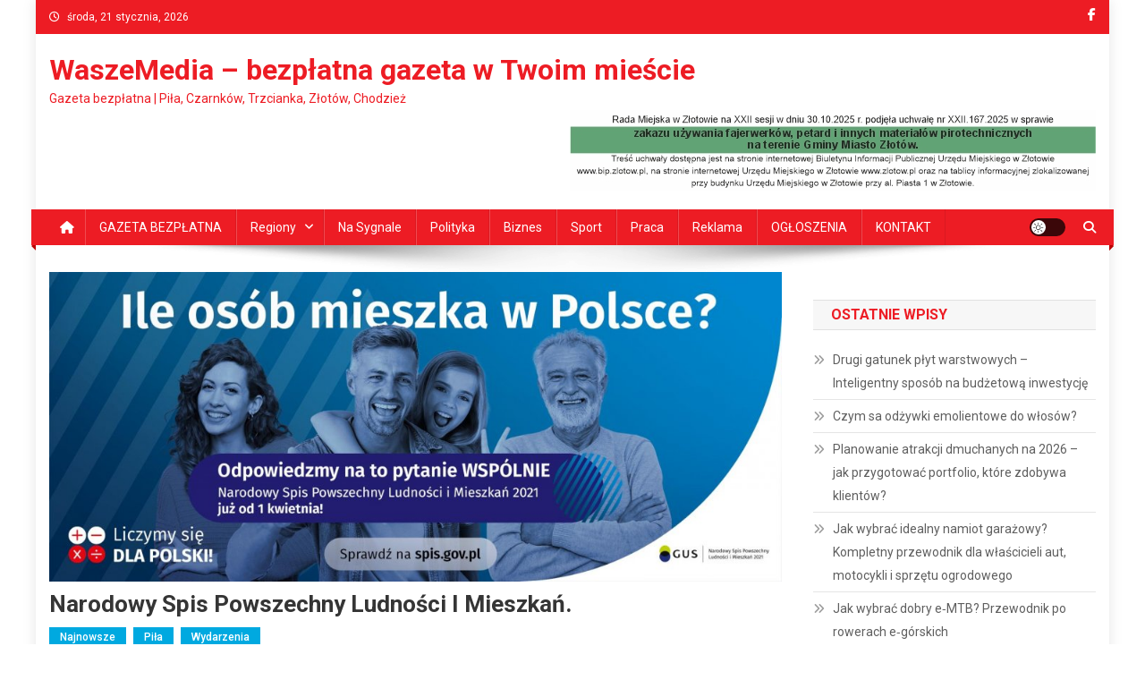

--- FILE ---
content_type: text/html; charset=UTF-8
request_url: https://waszemedia.pl/48653/
body_size: 13408
content:
<!doctype html>
<html dir="ltr" lang="pl-PL" prefix="og: https://ogp.me/ns#">
<head>
<meta charset="UTF-8">
<meta name="viewport" content="width=device-width, initial-scale=1">
<link rel="profile" href="http://gmpg.org/xfn/11">

<title>Narodowy Spis Powszechny Ludności i Mieszkań. - WaszeMedia - bezpłatna gazeta w Twoim mieście</title>

		<!-- All in One SEO 4.9.2 - aioseo.com -->
	<meta name="description" content="Liczymy się dla Polski. Pod takim hasłem 1 kwietnia 2021 r. rusza Narodowy Spis Powszechny Ludności i Mieszkań. Potrwa do 30 czerwca. Spis przeprowadzi Główny Urząd Statystyczny. Spis jest obowiązkowy. Objęci nim zostaną:- mieszkańcy Polski ? zarówno Polacy jak i cudzoziemcy,- stali mieszkańcy Polski przebywający w czasie spisu za granicą. Spis będzie prowadzony trzema metodami:1. Obowiązkowo -" />
	<meta name="robots" content="max-image-preview:large" />
	<meta name="author" content="Agnieszka Norkowska"/>
	<link rel="canonical" href="https://waszemedia.pl/48653/" />
	<meta name="generator" content="All in One SEO (AIOSEO) 4.9.2" />
		<meta property="og:locale" content="pl_PL" />
		<meta property="og:site_name" content="WaszeMedia - bezpłatna gazeta w Twoim mieście - Gazeta bezpłatna | Piła, Czarnków, Trzcianka, Złotów, Chodzież" />
		<meta property="og:type" content="article" />
		<meta property="og:title" content="Narodowy Spis Powszechny Ludności i Mieszkań. - WaszeMedia - bezpłatna gazeta w Twoim mieście" />
		<meta property="og:description" content="Liczymy się dla Polski. Pod takim hasłem 1 kwietnia 2021 r. rusza Narodowy Spis Powszechny Ludności i Mieszkań. Potrwa do 30 czerwca. Spis przeprowadzi Główny Urząd Statystyczny. Spis jest obowiązkowy. Objęci nim zostaną:- mieszkańcy Polski ? zarówno Polacy jak i cudzoziemcy,- stali mieszkańcy Polski przebywający w czasie spisu za granicą. Spis będzie prowadzony trzema metodami:1. Obowiązkowo -" />
		<meta property="og:url" content="https://waszemedia.pl/48653/" />
		<meta property="og:image" content="https://waszemedia.pl/wp-content/uploads/2021/03/large-9.jpg" />
		<meta property="og:image:secure_url" content="https://waszemedia.pl/wp-content/uploads/2021/03/large-9.jpg" />
		<meta property="og:image:width" content="1024" />
		<meta property="og:image:height" content="433" />
		<meta property="article:published_time" content="2021-03-30T12:32:07+00:00" />
		<meta property="article:modified_time" content="2021-03-30T13:06:24+00:00" />
		<meta name="twitter:card" content="summary" />
		<meta name="twitter:title" content="Narodowy Spis Powszechny Ludności i Mieszkań. - WaszeMedia - bezpłatna gazeta w Twoim mieście" />
		<meta name="twitter:description" content="Liczymy się dla Polski. Pod takim hasłem 1 kwietnia 2021 r. rusza Narodowy Spis Powszechny Ludności i Mieszkań. Potrwa do 30 czerwca. Spis przeprowadzi Główny Urząd Statystyczny. Spis jest obowiązkowy. Objęci nim zostaną:- mieszkańcy Polski ? zarówno Polacy jak i cudzoziemcy,- stali mieszkańcy Polski przebywający w czasie spisu za granicą. Spis będzie prowadzony trzema metodami:1. Obowiązkowo -" />
		<meta name="twitter:image" content="https://waszemedia.pl/wp-content/uploads/2021/03/large-9.jpg" />
		<script type="application/ld+json" class="aioseo-schema">
			{"@context":"https:\/\/schema.org","@graph":[{"@type":"BlogPosting","@id":"https:\/\/waszemedia.pl\/48653\/#blogposting","name":"Narodowy Spis Powszechny Ludno\u015bci i Mieszka\u0144. - WaszeMedia - bezp\u0142atna gazeta w Twoim mie\u015bcie","headline":"Narodowy Spis Powszechny Ludno\u015bci i Mieszka\u0144.","author":{"@id":"https:\/\/waszemedia.pl\/author\/anorkowska\/#author"},"publisher":{"@id":"https:\/\/waszemedia.pl\/#organization"},"image":{"@type":"ImageObject","url":"https:\/\/waszemedia.pl\/wp-content\/uploads\/2021\/03\/large-9.jpg","width":1024,"height":433},"datePublished":"2021-03-30T12:32:07+00:00","dateModified":"2021-03-30T13:06:24+00:00","inLanguage":"pl-PL","mainEntityOfPage":{"@id":"https:\/\/waszemedia.pl\/48653\/#webpage"},"isPartOf":{"@id":"https:\/\/waszemedia.pl\/48653\/#webpage"},"articleSection":"Najnowsze, Pi\u0142a, Wydarzenia"},{"@type":"BreadcrumbList","@id":"https:\/\/waszemedia.pl\/48653\/#breadcrumblist","itemListElement":[{"@type":"ListItem","@id":"https:\/\/waszemedia.pl#listItem","position":1,"name":"Home","item":"https:\/\/waszemedia.pl","nextItem":{"@type":"ListItem","@id":"https:\/\/waszemedia.pl\/category\/regiony\/#listItem","name":"Regiony"}},{"@type":"ListItem","@id":"https:\/\/waszemedia.pl\/category\/regiony\/#listItem","position":2,"name":"Regiony","item":"https:\/\/waszemedia.pl\/category\/regiony\/","nextItem":{"@type":"ListItem","@id":"https:\/\/waszemedia.pl\/category\/regiony\/pila\/#listItem","name":"Pi\u0142a"},"previousItem":{"@type":"ListItem","@id":"https:\/\/waszemedia.pl#listItem","name":"Home"}},{"@type":"ListItem","@id":"https:\/\/waszemedia.pl\/category\/regiony\/pila\/#listItem","position":3,"name":"Pi\u0142a","item":"https:\/\/waszemedia.pl\/category\/regiony\/pila\/","nextItem":{"@type":"ListItem","@id":"https:\/\/waszemedia.pl\/48653\/#listItem","name":"Narodowy Spis Powszechny Ludno\u015bci i Mieszka\u0144."},"previousItem":{"@type":"ListItem","@id":"https:\/\/waszemedia.pl\/category\/regiony\/#listItem","name":"Regiony"}},{"@type":"ListItem","@id":"https:\/\/waszemedia.pl\/48653\/#listItem","position":4,"name":"Narodowy Spis Powszechny Ludno\u015bci i Mieszka\u0144.","previousItem":{"@type":"ListItem","@id":"https:\/\/waszemedia.pl\/category\/regiony\/pila\/#listItem","name":"Pi\u0142a"}}]},{"@type":"Organization","@id":"https:\/\/waszemedia.pl\/#organization","name":"WaszeMedia - bezp\u0142atna gazeta w Twoim mie\u015bcie","description":"Gazeta bezp\u0142atna | Pi\u0142a, Czarnk\u00f3w, Trzcianka, Z\u0142ot\u00f3w, Chodzie\u017c","url":"https:\/\/waszemedia.pl\/"},{"@type":"Person","@id":"https:\/\/waszemedia.pl\/author\/anorkowska\/#author","url":"https:\/\/waszemedia.pl\/author\/anorkowska\/","name":"Agnieszka Norkowska"},{"@type":"WebPage","@id":"https:\/\/waszemedia.pl\/48653\/#webpage","url":"https:\/\/waszemedia.pl\/48653\/","name":"Narodowy Spis Powszechny Ludno\u015bci i Mieszka\u0144. - WaszeMedia - bezp\u0142atna gazeta w Twoim mie\u015bcie","description":"Liczymy si\u0119 dla Polski. Pod takim has\u0142em 1 kwietnia 2021 r. rusza Narodowy Spis Powszechny Ludno\u015bci i Mieszka\u0144. Potrwa do 30 czerwca. Spis przeprowadzi G\u0142\u00f3wny Urz\u0105d Statystyczny. Spis jest obowi\u0105zkowy. Obj\u0119ci nim zostan\u0105:- mieszka\u0144cy Polski ? zar\u00f3wno Polacy jak i cudzoziemcy,- stali mieszka\u0144cy Polski przebywaj\u0105cy w czasie spisu za granic\u0105. Spis b\u0119dzie prowadzony trzema metodami:1. Obowi\u0105zkowo -","inLanguage":"pl-PL","isPartOf":{"@id":"https:\/\/waszemedia.pl\/#website"},"breadcrumb":{"@id":"https:\/\/waszemedia.pl\/48653\/#breadcrumblist"},"author":{"@id":"https:\/\/waszemedia.pl\/author\/anorkowska\/#author"},"creator":{"@id":"https:\/\/waszemedia.pl\/author\/anorkowska\/#author"},"image":{"@type":"ImageObject","url":"https:\/\/waszemedia.pl\/wp-content\/uploads\/2021\/03\/large-9.jpg","@id":"https:\/\/waszemedia.pl\/48653\/#mainImage","width":1024,"height":433},"primaryImageOfPage":{"@id":"https:\/\/waszemedia.pl\/48653\/#mainImage"},"datePublished":"2021-03-30T12:32:07+00:00","dateModified":"2021-03-30T13:06:24+00:00"},{"@type":"WebSite","@id":"https:\/\/waszemedia.pl\/#website","url":"https:\/\/waszemedia.pl\/","name":"WaszeMedia - bezp\u0142atna gazeta w Twoim mie\u015bcie","description":"Gazeta bezp\u0142atna | Pi\u0142a, Czarnk\u00f3w, Trzcianka, Z\u0142ot\u00f3w, Chodzie\u017c","inLanguage":"pl-PL","publisher":{"@id":"https:\/\/waszemedia.pl\/#organization"}}]}
		</script>
		<!-- All in One SEO -->

<link rel='dns-prefetch' href='//fonts.googleapis.com' />
<link rel='dns-prefetch' href='//s.w.org' />
<link rel="alternate" type="application/rss+xml" title="WaszeMedia - bezpłatna gazeta w Twoim mieście &raquo; Kanał z wpisami" href="https://waszemedia.pl/feed/" />
<link rel="alternate" type="application/rss+xml" title="WaszeMedia - bezpłatna gazeta w Twoim mieście &raquo; Kanał z komentarzami" href="https://waszemedia.pl/comments/feed/" />
		<!-- This site uses the Google Analytics by MonsterInsights plugin v9.10.1 - Using Analytics tracking - https://www.monsterinsights.com/ -->
		<!-- Note: MonsterInsights is not currently configured on this site. The site owner needs to authenticate with Google Analytics in the MonsterInsights settings panel. -->
					<!-- No tracking code set -->
				<!-- / Google Analytics by MonsterInsights -->
		<script type="text/javascript">
window._wpemojiSettings = {"baseUrl":"https:\/\/s.w.org\/images\/core\/emoji\/14.0.0\/72x72\/","ext":".png","svgUrl":"https:\/\/s.w.org\/images\/core\/emoji\/14.0.0\/svg\/","svgExt":".svg","source":{"concatemoji":"https:\/\/waszemedia.pl\/wp-includes\/js\/wp-emoji-release.min.js?ver=6.0.11"}};
/*! This file is auto-generated */
!function(e,a,t){var n,r,o,i=a.createElement("canvas"),p=i.getContext&&i.getContext("2d");function s(e,t){var a=String.fromCharCode,e=(p.clearRect(0,0,i.width,i.height),p.fillText(a.apply(this,e),0,0),i.toDataURL());return p.clearRect(0,0,i.width,i.height),p.fillText(a.apply(this,t),0,0),e===i.toDataURL()}function c(e){var t=a.createElement("script");t.src=e,t.defer=t.type="text/javascript",a.getElementsByTagName("head")[0].appendChild(t)}for(o=Array("flag","emoji"),t.supports={everything:!0,everythingExceptFlag:!0},r=0;r<o.length;r++)t.supports[o[r]]=function(e){if(!p||!p.fillText)return!1;switch(p.textBaseline="top",p.font="600 32px Arial",e){case"flag":return s([127987,65039,8205,9895,65039],[127987,65039,8203,9895,65039])?!1:!s([55356,56826,55356,56819],[55356,56826,8203,55356,56819])&&!s([55356,57332,56128,56423,56128,56418,56128,56421,56128,56430,56128,56423,56128,56447],[55356,57332,8203,56128,56423,8203,56128,56418,8203,56128,56421,8203,56128,56430,8203,56128,56423,8203,56128,56447]);case"emoji":return!s([129777,127995,8205,129778,127999],[129777,127995,8203,129778,127999])}return!1}(o[r]),t.supports.everything=t.supports.everything&&t.supports[o[r]],"flag"!==o[r]&&(t.supports.everythingExceptFlag=t.supports.everythingExceptFlag&&t.supports[o[r]]);t.supports.everythingExceptFlag=t.supports.everythingExceptFlag&&!t.supports.flag,t.DOMReady=!1,t.readyCallback=function(){t.DOMReady=!0},t.supports.everything||(n=function(){t.readyCallback()},a.addEventListener?(a.addEventListener("DOMContentLoaded",n,!1),e.addEventListener("load",n,!1)):(e.attachEvent("onload",n),a.attachEvent("onreadystatechange",function(){"complete"===a.readyState&&t.readyCallback()})),(e=t.source||{}).concatemoji?c(e.concatemoji):e.wpemoji&&e.twemoji&&(c(e.twemoji),c(e.wpemoji)))}(window,document,window._wpemojiSettings);
</script>
<style type="text/css">
img.wp-smiley,
img.emoji {
	display: inline !important;
	border: none !important;
	box-shadow: none !important;
	height: 1em !important;
	width: 1em !important;
	margin: 0 0.07em !important;
	vertical-align: -0.1em !important;
	background: none !important;
	padding: 0 !important;
}
</style>
	<link rel='stylesheet' id='wp-block-library-css'  href='https://waszemedia.pl/wp-includes/css/dist/block-library/style.min.css?ver=6.0.11' type='text/css' media='all' />
<link rel='stylesheet' id='aioseo/css/src/vue/standalone/blocks/table-of-contents/global.scss-css'  href='https://waszemedia.pl/wp-content/plugins/all-in-one-seo-pack/dist/Lite/assets/css/table-of-contents/global.e90f6d47.css?ver=4.9.2' type='text/css' media='all' />
<style id='global-styles-inline-css' type='text/css'>
body{--wp--preset--color--black: #000000;--wp--preset--color--cyan-bluish-gray: #abb8c3;--wp--preset--color--white: #ffffff;--wp--preset--color--pale-pink: #f78da7;--wp--preset--color--vivid-red: #cf2e2e;--wp--preset--color--luminous-vivid-orange: #ff6900;--wp--preset--color--luminous-vivid-amber: #fcb900;--wp--preset--color--light-green-cyan: #7bdcb5;--wp--preset--color--vivid-green-cyan: #00d084;--wp--preset--color--pale-cyan-blue: #8ed1fc;--wp--preset--color--vivid-cyan-blue: #0693e3;--wp--preset--color--vivid-purple: #9b51e0;--wp--preset--gradient--vivid-cyan-blue-to-vivid-purple: linear-gradient(135deg,rgba(6,147,227,1) 0%,rgb(155,81,224) 100%);--wp--preset--gradient--light-green-cyan-to-vivid-green-cyan: linear-gradient(135deg,rgb(122,220,180) 0%,rgb(0,208,130) 100%);--wp--preset--gradient--luminous-vivid-amber-to-luminous-vivid-orange: linear-gradient(135deg,rgba(252,185,0,1) 0%,rgba(255,105,0,1) 100%);--wp--preset--gradient--luminous-vivid-orange-to-vivid-red: linear-gradient(135deg,rgba(255,105,0,1) 0%,rgb(207,46,46) 100%);--wp--preset--gradient--very-light-gray-to-cyan-bluish-gray: linear-gradient(135deg,rgb(238,238,238) 0%,rgb(169,184,195) 100%);--wp--preset--gradient--cool-to-warm-spectrum: linear-gradient(135deg,rgb(74,234,220) 0%,rgb(151,120,209) 20%,rgb(207,42,186) 40%,rgb(238,44,130) 60%,rgb(251,105,98) 80%,rgb(254,248,76) 100%);--wp--preset--gradient--blush-light-purple: linear-gradient(135deg,rgb(255,206,236) 0%,rgb(152,150,240) 100%);--wp--preset--gradient--blush-bordeaux: linear-gradient(135deg,rgb(254,205,165) 0%,rgb(254,45,45) 50%,rgb(107,0,62) 100%);--wp--preset--gradient--luminous-dusk: linear-gradient(135deg,rgb(255,203,112) 0%,rgb(199,81,192) 50%,rgb(65,88,208) 100%);--wp--preset--gradient--pale-ocean: linear-gradient(135deg,rgb(255,245,203) 0%,rgb(182,227,212) 50%,rgb(51,167,181) 100%);--wp--preset--gradient--electric-grass: linear-gradient(135deg,rgb(202,248,128) 0%,rgb(113,206,126) 100%);--wp--preset--gradient--midnight: linear-gradient(135deg,rgb(2,3,129) 0%,rgb(40,116,252) 100%);--wp--preset--duotone--dark-grayscale: url('#wp-duotone-dark-grayscale');--wp--preset--duotone--grayscale: url('#wp-duotone-grayscale');--wp--preset--duotone--purple-yellow: url('#wp-duotone-purple-yellow');--wp--preset--duotone--blue-red: url('#wp-duotone-blue-red');--wp--preset--duotone--midnight: url('#wp-duotone-midnight');--wp--preset--duotone--magenta-yellow: url('#wp-duotone-magenta-yellow');--wp--preset--duotone--purple-green: url('#wp-duotone-purple-green');--wp--preset--duotone--blue-orange: url('#wp-duotone-blue-orange');--wp--preset--font-size--small: 13px;--wp--preset--font-size--medium: 20px;--wp--preset--font-size--large: 36px;--wp--preset--font-size--x-large: 42px;}.has-black-color{color: var(--wp--preset--color--black) !important;}.has-cyan-bluish-gray-color{color: var(--wp--preset--color--cyan-bluish-gray) !important;}.has-white-color{color: var(--wp--preset--color--white) !important;}.has-pale-pink-color{color: var(--wp--preset--color--pale-pink) !important;}.has-vivid-red-color{color: var(--wp--preset--color--vivid-red) !important;}.has-luminous-vivid-orange-color{color: var(--wp--preset--color--luminous-vivid-orange) !important;}.has-luminous-vivid-amber-color{color: var(--wp--preset--color--luminous-vivid-amber) !important;}.has-light-green-cyan-color{color: var(--wp--preset--color--light-green-cyan) !important;}.has-vivid-green-cyan-color{color: var(--wp--preset--color--vivid-green-cyan) !important;}.has-pale-cyan-blue-color{color: var(--wp--preset--color--pale-cyan-blue) !important;}.has-vivid-cyan-blue-color{color: var(--wp--preset--color--vivid-cyan-blue) !important;}.has-vivid-purple-color{color: var(--wp--preset--color--vivid-purple) !important;}.has-black-background-color{background-color: var(--wp--preset--color--black) !important;}.has-cyan-bluish-gray-background-color{background-color: var(--wp--preset--color--cyan-bluish-gray) !important;}.has-white-background-color{background-color: var(--wp--preset--color--white) !important;}.has-pale-pink-background-color{background-color: var(--wp--preset--color--pale-pink) !important;}.has-vivid-red-background-color{background-color: var(--wp--preset--color--vivid-red) !important;}.has-luminous-vivid-orange-background-color{background-color: var(--wp--preset--color--luminous-vivid-orange) !important;}.has-luminous-vivid-amber-background-color{background-color: var(--wp--preset--color--luminous-vivid-amber) !important;}.has-light-green-cyan-background-color{background-color: var(--wp--preset--color--light-green-cyan) !important;}.has-vivid-green-cyan-background-color{background-color: var(--wp--preset--color--vivid-green-cyan) !important;}.has-pale-cyan-blue-background-color{background-color: var(--wp--preset--color--pale-cyan-blue) !important;}.has-vivid-cyan-blue-background-color{background-color: var(--wp--preset--color--vivid-cyan-blue) !important;}.has-vivid-purple-background-color{background-color: var(--wp--preset--color--vivid-purple) !important;}.has-black-border-color{border-color: var(--wp--preset--color--black) !important;}.has-cyan-bluish-gray-border-color{border-color: var(--wp--preset--color--cyan-bluish-gray) !important;}.has-white-border-color{border-color: var(--wp--preset--color--white) !important;}.has-pale-pink-border-color{border-color: var(--wp--preset--color--pale-pink) !important;}.has-vivid-red-border-color{border-color: var(--wp--preset--color--vivid-red) !important;}.has-luminous-vivid-orange-border-color{border-color: var(--wp--preset--color--luminous-vivid-orange) !important;}.has-luminous-vivid-amber-border-color{border-color: var(--wp--preset--color--luminous-vivid-amber) !important;}.has-light-green-cyan-border-color{border-color: var(--wp--preset--color--light-green-cyan) !important;}.has-vivid-green-cyan-border-color{border-color: var(--wp--preset--color--vivid-green-cyan) !important;}.has-pale-cyan-blue-border-color{border-color: var(--wp--preset--color--pale-cyan-blue) !important;}.has-vivid-cyan-blue-border-color{border-color: var(--wp--preset--color--vivid-cyan-blue) !important;}.has-vivid-purple-border-color{border-color: var(--wp--preset--color--vivid-purple) !important;}.has-vivid-cyan-blue-to-vivid-purple-gradient-background{background: var(--wp--preset--gradient--vivid-cyan-blue-to-vivid-purple) !important;}.has-light-green-cyan-to-vivid-green-cyan-gradient-background{background: var(--wp--preset--gradient--light-green-cyan-to-vivid-green-cyan) !important;}.has-luminous-vivid-amber-to-luminous-vivid-orange-gradient-background{background: var(--wp--preset--gradient--luminous-vivid-amber-to-luminous-vivid-orange) !important;}.has-luminous-vivid-orange-to-vivid-red-gradient-background{background: var(--wp--preset--gradient--luminous-vivid-orange-to-vivid-red) !important;}.has-very-light-gray-to-cyan-bluish-gray-gradient-background{background: var(--wp--preset--gradient--very-light-gray-to-cyan-bluish-gray) !important;}.has-cool-to-warm-spectrum-gradient-background{background: var(--wp--preset--gradient--cool-to-warm-spectrum) !important;}.has-blush-light-purple-gradient-background{background: var(--wp--preset--gradient--blush-light-purple) !important;}.has-blush-bordeaux-gradient-background{background: var(--wp--preset--gradient--blush-bordeaux) !important;}.has-luminous-dusk-gradient-background{background: var(--wp--preset--gradient--luminous-dusk) !important;}.has-pale-ocean-gradient-background{background: var(--wp--preset--gradient--pale-ocean) !important;}.has-electric-grass-gradient-background{background: var(--wp--preset--gradient--electric-grass) !important;}.has-midnight-gradient-background{background: var(--wp--preset--gradient--midnight) !important;}.has-small-font-size{font-size: var(--wp--preset--font-size--small) !important;}.has-medium-font-size{font-size: var(--wp--preset--font-size--medium) !important;}.has-large-font-size{font-size: var(--wp--preset--font-size--large) !important;}.has-x-large-font-size{font-size: var(--wp--preset--font-size--x-large) !important;}
</style>
<link rel='stylesheet' id='news-portal-fonts-css'  href='https://fonts.googleapis.com/css?family=Roboto+Condensed%3A300italic%2C400italic%2C700italic%2C400%2C300%2C700%7CRoboto%3A300%2C400%2C400i%2C500%2C700%7CTitillium+Web%3A400%2C600%2C700%2C300&#038;subset=latin%2Clatin-ext' type='text/css' media='all' />
<link rel='stylesheet' id='news-portal-font-awesome-css'  href='https://waszemedia.pl/wp-content/themes/news-portal/assets/library/font-awesome/css/all.min.css?ver=6.5.1' type='text/css' media='all' />
<link rel='stylesheet' id='lightslider-style-css'  href='https://waszemedia.pl/wp-content/themes/news-portal/assets/library/lightslider/css/lightslider.min.css?ver=1.1.6' type='text/css' media='all' />
<link rel='stylesheet' id='news-portal-style-css'  href='https://waszemedia.pl/wp-content/themes/news-portal/style.css?ver=1.5.11' type='text/css' media='all' />
<link rel='stylesheet' id='news-portal-dark-style-css'  href='https://waszemedia.pl/wp-content/themes/news-portal/assets/css/np-dark.css?ver=1.5.11' type='text/css' media='all' />
<link rel='stylesheet' id='news-portal-preloader-style-css'  href='https://waszemedia.pl/wp-content/themes/news-portal/assets/css/np-preloader.css?ver=1.5.11' type='text/css' media='all' />
<link rel='stylesheet' id='news-portal-responsive-style-css'  href='https://waszemedia.pl/wp-content/themes/news-portal/assets/css/np-responsive.css?ver=1.5.11' type='text/css' media='all' />
<script type='text/javascript' src='https://waszemedia.pl/wp-includes/js/jquery/jquery.min.js?ver=3.6.0' id='jquery-core-js'></script>
<script type='text/javascript' src='https://waszemedia.pl/wp-includes/js/jquery/jquery-migrate.min.js?ver=3.3.2' id='jquery-migrate-js'></script>
<link rel="https://api.w.org/" href="https://waszemedia.pl/wp-json/" /><link rel="alternate" type="application/json" href="https://waszemedia.pl/wp-json/wp/v2/posts/48653" /><link rel="EditURI" type="application/rsd+xml" title="RSD" href="https://waszemedia.pl/xmlrpc.php?rsd" />
<link rel="wlwmanifest" type="application/wlwmanifest+xml" href="https://waszemedia.pl/wp-includes/wlwmanifest.xml" /> 
<meta name="generator" content="WordPress 6.0.11" />
<link rel='shortlink' href='https://waszemedia.pl/?p=48653' />
<link rel="alternate" type="application/json+oembed" href="https://waszemedia.pl/wp-json/oembed/1.0/embed?url=https%3A%2F%2Fwaszemedia.pl%2F48653%2F" />
<link rel="alternate" type="text/xml+oembed" href="https://waszemedia.pl/wp-json/oembed/1.0/embed?url=https%3A%2F%2Fwaszemedia.pl%2F48653%2F&#038;format=xml" />

<!-- This site is using AdRotate v5.17.2 to display their advertisements - https://ajdg.solutions/ -->
<!-- AdRotate CSS -->
<style type="text/css" media="screen">
	.g { margin:0px; padding:0px; overflow:hidden; line-height:1; zoom:1; }
	.g img { height:auto; }
	.g-col { position:relative; float:left; }
	.g-col:first-child { margin-left: 0; }
	.g-col:last-child { margin-right: 0; }
	.g-3 { min-width:30px; max-width:1350px; margin: 0 auto; }
	.b-3 { margin:30px; }
	.g-1 { min-width:0px; max-width:960px; margin: 0 auto; }
	.b-1 { margin:0px; }
	.g-3 { min-width:30px; max-width:1350px; margin: 0 auto; }
	.b-3 { margin:30px; }
	.g-6 { min-width:0px; max-width:780px; margin: 0 auto; }
	.b-6 { margin:30px 0px 0px 0px; }
	.g-7 { min-width:0px; max-width:780px; margin: 0 auto; }
	.b-7 { margin:30px 0px 0px 0px; }
	@media only screen and (max-width: 480px) {
		.g-col, .g-dyn, .g-single { width:100%; margin-left:0; margin-right:0; }
	}
</style>
<!-- /AdRotate CSS -->

<!-- Analytics by WP Statistics - https://wp-statistics.com -->
		<style type="text/css" id="wp-custom-css">
			.widget-title {
	color: #aaaaaa;
}
#masthead .site-branding {
	margin-top: 0px !important;
	margin-bottom: 0px;
}

.np-header-ads-area .widget {
	margin-bottom: 0px;
}

.np-header-ads-area img {
	max-width:720px
}

.widget.news_portal_featured_slider .np-article-thumb img {
	width: 100%;
}

.widget.news_portal_featured_slider .np-post-thumb {
	height:194px;
}
.np-post-thumb img {
min-width: 100%;
    min-height: 100%;
}

.widget.news_portal_featured_slider .featured-posts .post-cats-list {
	display: none;
}

.np-slide-content-wrap .post-title a, .news_portal_featured_posts .np-single-post .np-post-content .np-post-title a, .news_portal_carousel .np-single-post .np-post-title a, .news_portal_block_posts .layout3 .np-primary-block-wrap .np-single-post .np-post-title a, .np-post-title.large-size, .np-post-title.small-size {
	text-transform: none;
}

.widget.adrotate_widgets .g-single {
	text-align: center;
}

.np-home-top-section .widget.adrotate_widgets {
	text-align: center;
}
@media only screen and (max-width: 600px) {
	.g .g-col {
		margin-bottom: 10px;
	}
}
@media only screen and (min-width: 600px) {

.np-home-top-section .widget.adrotate_widgets .g-3 {display: inline-block;}
.g.g-3, .g.g-6 { width:100%; max-width: none; }
.g.g-3 .g-col.b-3{
	width:33%;
	margin: 0px;
}
.g.g-6 .g-col.b-6{
	width:50%;
	margin: 0px;
}
}		</style>
		<!--News Portal CSS -->
<style type="text/css">
.category-button.np-cat-15 a{background:#00a9e0}.category-button.np-cat-15 a:hover{background:#0077ae}.np-block-title .np-cat-15{color:#00a9e0}.category-button.np-cat-10 a{background:#00a9e0}.category-button.np-cat-10 a:hover{background:#0077ae}.np-block-title .np-cat-10{color:#00a9e0}.category-button.np-cat-8 a{background:#00a9e0}.category-button.np-cat-8 a:hover{background:#0077ae}.np-block-title .np-cat-8{color:#00a9e0}.category-button.np-cat-70 a{background:#00a9e0}.category-button.np-cat-70 a:hover{background:#0077ae}.np-block-title .np-cat-70{color:#00a9e0}.category-button.np-cat-91 a{background:#00a9e0}.category-button.np-cat-91 a:hover{background:#0077ae}.np-block-title .np-cat-91{color:#00a9e0}.category-button.np-cat-90 a{background:#00a9e0}.category-button.np-cat-90 a:hover{background:#0077ae}.np-block-title .np-cat-90{color:#00a9e0}.category-button.np-cat-77 a{background:#00a9e0}.category-button.np-cat-77 a:hover{background:#0077ae}.np-block-title .np-cat-77{color:#00a9e0}.category-button.np-cat-23 a{background:#00a9e0}.category-button.np-cat-23 a:hover{background:#0077ae}.np-block-title .np-cat-23{color:#00a9e0}.category-button.np-cat-42 a{background:#00a9e0}.category-button.np-cat-42 a:hover{background:#0077ae}.np-block-title .np-cat-42{color:#00a9e0}.category-button.np-cat-20 a{background:#00a9e0}.category-button.np-cat-20 a:hover{background:#0077ae}.np-block-title .np-cat-20{color:#00a9e0}.category-button.np-cat-18 a{background:#00a9e0}.category-button.np-cat-18 a:hover{background:#0077ae}.np-block-title .np-cat-18{color:#00a9e0}.category-button.np-cat-19 a{background:#00a9e0}.category-button.np-cat-19 a:hover{background:#0077ae}.np-block-title .np-cat-19{color:#00a9e0}.category-button.np-cat-7 a{background:#00a9e0}.category-button.np-cat-7 a:hover{background:#0077ae}.np-block-title .np-cat-7{color:#00a9e0}.category-button.np-cat-69 a{background:#00a9e0}.category-button.np-cat-69 a:hover{background:#0077ae}.np-block-title .np-cat-69{color:#00a9e0}.category-button.np-cat-17 a{background:#00a9e0}.category-button.np-cat-17 a:hover{background:#0077ae}.np-block-title .np-cat-17{color:#00a9e0}.category-button.np-cat-13 a{background:#00a9e0}.category-button.np-cat-13 a:hover{background:#0077ae}.np-block-title .np-cat-13{color:#00a9e0}.category-button.np-cat-6 a{background:#00a9e0}.category-button.np-cat-6 a:hover{background:#0077ae}.np-block-title .np-cat-6{color:#00a9e0}.category-button.np-cat-542 a{background:#00a9e0}.category-button.np-cat-542 a:hover{background:#0077ae}.np-block-title .np-cat-542{color:#00a9e0}.category-button.np-cat-544 a{background:#00a9e0}.category-button.np-cat-544 a:hover{background:#0077ae}.np-block-title .np-cat-544{color:#00a9e0}.category-button.np-cat-14 a{background:#00a9e0}.category-button.np-cat-14 a:hover{background:#0077ae}.np-block-title .np-cat-14{color:#00a9e0}.category-button.np-cat-543 a{background:#00a9e0}.category-button.np-cat-543 a:hover{background:#0077ae}.np-block-title .np-cat-543{color:#00a9e0}.category-button.np-cat-9 a{background:#00a9e0}.category-button.np-cat-9 a:hover{background:#0077ae}.np-block-title .np-cat-9{color:#00a9e0}.category-button.np-cat-575 a{background:#00a9e0}.category-button.np-cat-575 a:hover{background:#0077ae}.np-block-title .np-cat-575{color:#00a9e0}.category-button.np-cat-11 a{background:#00a9e0}.category-button.np-cat-11 a:hover{background:#0077ae}.np-block-title .np-cat-11{color:#00a9e0}.category-button.np-cat-1 a{background:#00a9e0}.category-button.np-cat-1 a:hover{background:#0077ae}.np-block-title .np-cat-1{color:#00a9e0}.category-button.np-cat-68 a{background:#00a9e0}.category-button.np-cat-68 a:hover{background:#0077ae}.np-block-title .np-cat-68{color:#00a9e0}.category-button.np-cat-82 a{background:#00a9e0}.category-button.np-cat-82 a:hover{background:#0077ae}.np-block-title .np-cat-82{color:#00a9e0}.category-button.np-cat-12 a{background:#00a9e0}.category-button.np-cat-12 a:hover{background:#0077ae}.np-block-title .np-cat-12{color:#00a9e0}.navigation .nav-links a,.bttn,button,input[type='button'],input[type='reset'],input[type='submit'],.navigation .nav-links a:hover,.bttn:hover,button,input[type='button']:hover,input[type='reset']:hover,input[type='submit']:hover,.widget_search .search-submit,.edit-link .post-edit-link,.reply .comment-reply-link,.np-top-header-wrap,.np-header-menu-wrapper,#site-navigation ul.sub-menu,#site-navigation ul.children,.np-header-menu-wrapper::before,.np-header-menu-wrapper::after,.np-header-search-wrapper .search-form-main .search-submit,.news_portal_slider .lSAction > a:hover,.news_portal_default_tabbed ul.widget-tabs li,.np-full-width-title-nav-wrap .carousel-nav-action .carousel-controls:hover,.news_portal_social_media .social-link a,.np-archive-more .np-button:hover,.error404 .page-title,#np-scrollup,.news_portal_featured_slider .slider-posts .lSAction > a:hover,div.wpforms-container-full .wpforms-form input[type='submit'],div.wpforms-container-full .wpforms-form button[type='submit'],div.wpforms-container-full .wpforms-form .wpforms-page-button,div.wpforms-container-full .wpforms-form input[type='submit']:hover,div.wpforms-container-full .wpforms-form button[type='submit']:hover,div.wpforms-container-full .wpforms-form .wpforms-page-button:hover,.widget.widget_tag_cloud a:hover{background:#ed1c24}
.home .np-home-icon a,.np-home-icon a:hover,#site-navigation ul li:hover > a,#site-navigation ul li.current-menu-item > a,#site-navigation ul li.current_page_item > a,#site-navigation ul li.current-menu-ancestor > a,#site-navigation ul li.focus > a,.news_portal_default_tabbed ul.widget-tabs li.ui-tabs-active,.news_portal_default_tabbed ul.widget-tabs li:hover,.menu-toggle:hover,.menu-toggle:focus{background:#bb0000}
.np-header-menu-block-wrap::before,.np-header-menu-block-wrap::after{border-right-color:#bb0000}
a,a:hover,a:focus,a:active,.widget a:hover,.widget a:hover::before,.widget li:hover::before,.entry-footer a:hover,.comment-author .fn .url:hover,#cancel-comment-reply-link,#cancel-comment-reply-link:before,.logged-in-as a,.np-slide-content-wrap .post-title a:hover,#top-footer .widget a:hover,#top-footer .widget a:hover:before,#top-footer .widget li:hover:before,.news_portal_featured_posts .np-single-post .np-post-content .np-post-title a:hover,.news_portal_fullwidth_posts .np-single-post .np-post-title a:hover,.news_portal_block_posts .layout3 .np-primary-block-wrap .np-single-post .np-post-title a:hover,.news_portal_featured_posts .layout2 .np-single-post-wrap .np-post-content .np-post-title a:hover,.np-block-title,.widget-title,.page-header .page-title,.np-related-title,.np-post-meta span:hover,.np-post-meta span a:hover,.news_portal_featured_posts .layout2 .np-single-post-wrap .np-post-content .np-post-meta span:hover,.news_portal_featured_posts .layout2 .np-single-post-wrap .np-post-content .np-post-meta span a:hover,.np-post-title.small-size a:hover,#footer-navigation ul li a:hover,.entry-title a:hover,.entry-meta span a:hover,.entry-meta span:hover,.np-post-meta span:hover,.np-post-meta span a:hover,.news_portal_featured_posts .np-single-post-wrap .np-post-content .np-post-meta span:hover,.news_portal_featured_posts .np-single-post-wrap .np-post-content .np-post-meta span a:hover,.news_portal_featured_slider .featured-posts .np-single-post .np-post-content .np-post-title a:hover,.news-portal-search-results-wrap .news-portal-search-article-item .news-portal-search-post-element .posted-on:hover a,.news-portal-search-results-wrap .news-portal-search-article-item .news-portal-search-post-element .posted-on:hover:before,.news-portal-search-results-wrap .news-portal-search-article-item .news-portal-search-post-element .news-portal-search-post-title a:hover,.np-block-title,.widget-title,.page-header .page-title,.np-related-title,.widget_block .wp-block-group__inner-container > h1,.widget_block .wp-block-group__inner-container > h2,.widget_block .wp-block-group__inner-container > h3,.widget_block .wp-block-group__inner-container > h4,.widget_block .wp-block-group__inner-container > h5,.widget_block .wp-block-group__inner-container > h6{color:#ed1c24}
.site-mode--dark .news_portal_featured_posts .np-single-post-wrap .np-post-content .np-post-title a:hover,.site-mode--dark .np-post-title.large-size a:hover,.site-mode--dark .np-post-title.small-size a:hover,.site-mode--dark .news-ticker-title>a:hover,.site-mode--dark .np-archive-post-content-wrapper .entry-title a:hover,.site-mode--dark h1.entry-title:hover,.site-mode--dark .news_portal_block_posts .layout4 .np-post-title a:hover{color:#ed1c24}
.navigation .nav-links a,.bttn,button,input[type='button'],input[type='reset'],input[type='submit'],.widget_search .search-submit,.np-archive-more .np-button:hover,.widget.widget_tag_cloud a:hover{border-color:#ed1c24}
.comment-list .comment-body,.np-header-search-wrapper .search-form-main{border-top-color:#ed1c24}
.np-header-search-wrapper .search-form-main:before{border-bottom-color:#ed1c24}
@media (max-width:768px){#site-navigation,.main-small-navigation li.current-menu-item > .sub-toggle i{background:#ed1c24 !important}}
.news-portal-wave .np-rect,.news-portal-three-bounce .np-child,.news-portal-folding-cube .np-cube:before{background-color:#ed1c24}
.site-title a,.site-description{color:#ed1c24}
</style></head>

<body class="post-template-default single single-post postid-48653 single-format-standard group-blog right-sidebar boxed_layout site-mode--light">

<svg xmlns="http://www.w3.org/2000/svg" viewBox="0 0 0 0" width="0" height="0" focusable="false" role="none" style="visibility: hidden; position: absolute; left: -9999px; overflow: hidden;" ><defs><filter id="wp-duotone-dark-grayscale"><feColorMatrix color-interpolation-filters="sRGB" type="matrix" values=" .299 .587 .114 0 0 .299 .587 .114 0 0 .299 .587 .114 0 0 .299 .587 .114 0 0 " /><feComponentTransfer color-interpolation-filters="sRGB" ><feFuncR type="table" tableValues="0 0.49803921568627" /><feFuncG type="table" tableValues="0 0.49803921568627" /><feFuncB type="table" tableValues="0 0.49803921568627" /><feFuncA type="table" tableValues="1 1" /></feComponentTransfer><feComposite in2="SourceGraphic" operator="in" /></filter></defs></svg><svg xmlns="http://www.w3.org/2000/svg" viewBox="0 0 0 0" width="0" height="0" focusable="false" role="none" style="visibility: hidden; position: absolute; left: -9999px; overflow: hidden;" ><defs><filter id="wp-duotone-grayscale"><feColorMatrix color-interpolation-filters="sRGB" type="matrix" values=" .299 .587 .114 0 0 .299 .587 .114 0 0 .299 .587 .114 0 0 .299 .587 .114 0 0 " /><feComponentTransfer color-interpolation-filters="sRGB" ><feFuncR type="table" tableValues="0 1" /><feFuncG type="table" tableValues="0 1" /><feFuncB type="table" tableValues="0 1" /><feFuncA type="table" tableValues="1 1" /></feComponentTransfer><feComposite in2="SourceGraphic" operator="in" /></filter></defs></svg><svg xmlns="http://www.w3.org/2000/svg" viewBox="0 0 0 0" width="0" height="0" focusable="false" role="none" style="visibility: hidden; position: absolute; left: -9999px; overflow: hidden;" ><defs><filter id="wp-duotone-purple-yellow"><feColorMatrix color-interpolation-filters="sRGB" type="matrix" values=" .299 .587 .114 0 0 .299 .587 .114 0 0 .299 .587 .114 0 0 .299 .587 .114 0 0 " /><feComponentTransfer color-interpolation-filters="sRGB" ><feFuncR type="table" tableValues="0.54901960784314 0.98823529411765" /><feFuncG type="table" tableValues="0 1" /><feFuncB type="table" tableValues="0.71764705882353 0.25490196078431" /><feFuncA type="table" tableValues="1 1" /></feComponentTransfer><feComposite in2="SourceGraphic" operator="in" /></filter></defs></svg><svg xmlns="http://www.w3.org/2000/svg" viewBox="0 0 0 0" width="0" height="0" focusable="false" role="none" style="visibility: hidden; position: absolute; left: -9999px; overflow: hidden;" ><defs><filter id="wp-duotone-blue-red"><feColorMatrix color-interpolation-filters="sRGB" type="matrix" values=" .299 .587 .114 0 0 .299 .587 .114 0 0 .299 .587 .114 0 0 .299 .587 .114 0 0 " /><feComponentTransfer color-interpolation-filters="sRGB" ><feFuncR type="table" tableValues="0 1" /><feFuncG type="table" tableValues="0 0.27843137254902" /><feFuncB type="table" tableValues="0.5921568627451 0.27843137254902" /><feFuncA type="table" tableValues="1 1" /></feComponentTransfer><feComposite in2="SourceGraphic" operator="in" /></filter></defs></svg><svg xmlns="http://www.w3.org/2000/svg" viewBox="0 0 0 0" width="0" height="0" focusable="false" role="none" style="visibility: hidden; position: absolute; left: -9999px; overflow: hidden;" ><defs><filter id="wp-duotone-midnight"><feColorMatrix color-interpolation-filters="sRGB" type="matrix" values=" .299 .587 .114 0 0 .299 .587 .114 0 0 .299 .587 .114 0 0 .299 .587 .114 0 0 " /><feComponentTransfer color-interpolation-filters="sRGB" ><feFuncR type="table" tableValues="0 0" /><feFuncG type="table" tableValues="0 0.64705882352941" /><feFuncB type="table" tableValues="0 1" /><feFuncA type="table" tableValues="1 1" /></feComponentTransfer><feComposite in2="SourceGraphic" operator="in" /></filter></defs></svg><svg xmlns="http://www.w3.org/2000/svg" viewBox="0 0 0 0" width="0" height="0" focusable="false" role="none" style="visibility: hidden; position: absolute; left: -9999px; overflow: hidden;" ><defs><filter id="wp-duotone-magenta-yellow"><feColorMatrix color-interpolation-filters="sRGB" type="matrix" values=" .299 .587 .114 0 0 .299 .587 .114 0 0 .299 .587 .114 0 0 .299 .587 .114 0 0 " /><feComponentTransfer color-interpolation-filters="sRGB" ><feFuncR type="table" tableValues="0.78039215686275 1" /><feFuncG type="table" tableValues="0 0.94901960784314" /><feFuncB type="table" tableValues="0.35294117647059 0.47058823529412" /><feFuncA type="table" tableValues="1 1" /></feComponentTransfer><feComposite in2="SourceGraphic" operator="in" /></filter></defs></svg><svg xmlns="http://www.w3.org/2000/svg" viewBox="0 0 0 0" width="0" height="0" focusable="false" role="none" style="visibility: hidden; position: absolute; left: -9999px; overflow: hidden;" ><defs><filter id="wp-duotone-purple-green"><feColorMatrix color-interpolation-filters="sRGB" type="matrix" values=" .299 .587 .114 0 0 .299 .587 .114 0 0 .299 .587 .114 0 0 .299 .587 .114 0 0 " /><feComponentTransfer color-interpolation-filters="sRGB" ><feFuncR type="table" tableValues="0.65098039215686 0.40392156862745" /><feFuncG type="table" tableValues="0 1" /><feFuncB type="table" tableValues="0.44705882352941 0.4" /><feFuncA type="table" tableValues="1 1" /></feComponentTransfer><feComposite in2="SourceGraphic" operator="in" /></filter></defs></svg><svg xmlns="http://www.w3.org/2000/svg" viewBox="0 0 0 0" width="0" height="0" focusable="false" role="none" style="visibility: hidden; position: absolute; left: -9999px; overflow: hidden;" ><defs><filter id="wp-duotone-blue-orange"><feColorMatrix color-interpolation-filters="sRGB" type="matrix" values=" .299 .587 .114 0 0 .299 .587 .114 0 0 .299 .587 .114 0 0 .299 .587 .114 0 0 " /><feComponentTransfer color-interpolation-filters="sRGB" ><feFuncR type="table" tableValues="0.098039215686275 1" /><feFuncG type="table" tableValues="0 0.66274509803922" /><feFuncB type="table" tableValues="0.84705882352941 0.41960784313725" /><feFuncA type="table" tableValues="1 1" /></feComponentTransfer><feComposite in2="SourceGraphic" operator="in" /></filter></defs></svg>
<div id="page" class="site">

	<a class="skip-link screen-reader-text" href="#content">Skip to content</a>

	<div class="np-top-header-wrap"><div class="mt-container">		<div class="np-top-left-section-wrapper">
			<div class="date-section">środa, 21 stycznia, 2026</div>
					</div><!-- .np-top-left-section-wrapper -->
		<div class="np-top-right-section-wrapper">
			<div class="mt-social-icons-wrapper"><span class="social-link"><a href="https://web.facebook.com/waszemedia/" target="_blank"><i class="fab fa-facebook-f"></i></a></span></div><!-- .mt-social-icons-wrapper -->		</div><!-- .np-top-right-section-wrapper -->
</div><!-- .mt-container --></div><!-- .np-top-header-wrap --><header id="masthead" class="site-header" role="banner"><div class="np-logo-section-wrapper"><div class="mt-container">		<div class="site-branding">

			
							<p class="site-title"><a href="https://waszemedia.pl/" rel="home">WaszeMedia &#8211; bezpłatna gazeta w Twoim mieście</a></p>
							<p class="site-description">Gazeta bezpłatna | Piła, Czarnków, Trzcianka, Złotów, Chodzież</p>
						
		</div><!-- .site-branding -->
		<div class="np-header-ads-area">
			<section id="adrotate_widgets-3" class="widget adrotate_widgets"><div class="g g-1"><div class="g-col b-1 a-124"><a href="https://bip.zlotow.pl/kategorie/25-komunikaty-i-obwieszczenia/artykuly/[base64]?lang=PL/"><img src="https://waszemedia.pl/wp-content/uploads/2026/01/baner-maly.jpeg" /></a></div></div></section>		</div><!-- .np-header-ads-area -->
</div><!-- .mt-container --></div><!-- .np-logo-section-wrapper -->		<div id="np-menu-wrap" class="np-header-menu-wrapper">
			<div class="np-header-menu-block-wrap">
				<div class="mt-container">
												<div class="np-home-icon">
								<a href="https://waszemedia.pl/" rel="home"> <i class="fa fa-home"> </i> </a>
							</div><!-- .np-home-icon -->
										<div class="mt-header-menu-wrap">
						<a href="javascript:void(0)" class="menu-toggle hide"><i class="fa fa-navicon"> </i> </a>
						<nav id="site-navigation" class="main-navigation" role="navigation">
							<div class="menu-glowne-container"><ul id="primary-menu" class="menu"><li id="menu-item-36" class="menu-item menu-item-type-post_type menu-item-object-page menu-item-36"><a href="https://waszemedia.pl/sample-page/">GAZETA BEZPŁATNA</a></li>
<li id="menu-item-78" class="menu-item menu-item-type-taxonomy menu-item-object-category current-post-ancestor menu-item-has-children menu-item-78"><a href="https://waszemedia.pl/category/regiony/">Regiony</a>
<ul class="sub-menu">
	<li id="menu-item-81" class="menu-item menu-item-type-taxonomy menu-item-object-category current-post-ancestor current-menu-parent current-post-parent menu-item-81"><a href="https://waszemedia.pl/category/regiony/pila/">Piła</a></li>
	<li id="menu-item-79" class="menu-item menu-item-type-taxonomy menu-item-object-category menu-item-79"><a href="https://waszemedia.pl/category/regiony/chodziez/">Chodzież</a></li>
	<li id="menu-item-80" class="menu-item menu-item-type-taxonomy menu-item-object-category menu-item-80"><a href="https://waszemedia.pl/category/regiony/czarnkow/">Czarnków</a></li>
	<li id="menu-item-82" class="menu-item menu-item-type-taxonomy menu-item-object-category menu-item-82"><a href="https://waszemedia.pl/category/regiony/trzcianka/">Trzcianka</a></li>
	<li id="menu-item-83" class="menu-item menu-item-type-taxonomy menu-item-object-category menu-item-83"><a href="https://waszemedia.pl/category/regiony/walcz/">Wałcz</a></li>
	<li id="menu-item-84" class="menu-item menu-item-type-taxonomy menu-item-object-category menu-item-84"><a href="https://waszemedia.pl/category/regiony/zlotow/">Złotów</a></li>
</ul>
</li>
<li id="menu-item-305" class="menu-item menu-item-type-taxonomy menu-item-object-category menu-item-305"><a href="https://waszemedia.pl/category/na-sygnale/">Na sygnale</a></li>
<li id="menu-item-304" class="menu-item menu-item-type-taxonomy menu-item-object-category menu-item-304"><a href="https://waszemedia.pl/category/polityka/">Polityka</a></li>
<li id="menu-item-92" class="menu-item menu-item-type-taxonomy menu-item-object-category menu-item-92"><a href="https://waszemedia.pl/category/biznes/">Biznes</a></li>
<li id="menu-item-91" class="menu-item menu-item-type-taxonomy menu-item-object-category menu-item-91"><a href="https://waszemedia.pl/category/sport/">Sport</a></li>
<li id="menu-item-309" class="menu-item menu-item-type-post_type menu-item-object-page menu-item-309"><a href="https://waszemedia.pl/praca/">Praca</a></li>
<li id="menu-item-39" class="menu-item menu-item-type-post_type menu-item-object-page menu-item-39"><a href="https://waszemedia.pl/reklama/">Reklama</a></li>
<li id="menu-item-74" class="menu-item menu-item-type-post_type menu-item-object-page menu-item-74"><a href="https://waszemedia.pl/ogloszenia/">OGŁOSZENIA</a></li>
<li id="menu-item-86" class="menu-item menu-item-type-post_type menu-item-object-page menu-item-86"><a href="https://waszemedia.pl/kontakt/">KONTAKT</a></li>
</ul></div>						</nav><!-- #site-navigation -->
					</div><!-- .mt-header-menu-wrap -->
					<div class="np-icon-elements-wrapper">
						        <div id="np-site-mode-wrap" class="np-icon-elements">
            <a id="mode-switcher" class="light-mode" data-site-mode="light-mode" href="#">
                <span class="site-mode-icon">site mode button</span>
            </a>
        </div><!-- #np-site-mode-wrap -->
							<div class="np-header-search-wrapper">                    
				                <span class="search-main"><a href="javascript:void(0)"><i class="fa fa-search"></i></a></span>
				                <div class="search-form-main np-clearfix">
					                <form role="search" method="get" class="search-form" action="https://waszemedia.pl/">
				<label>
					<span class="screen-reader-text">Szukaj:</span>
					<input type="search" class="search-field" placeholder="Szukaj &hellip;" value="" name="s" />
				</label>
				<input type="submit" class="search-submit" value="Szukaj" />
			</form>					            </div>
							</div><!-- .np-header-search-wrapper -->
											</div> <!-- .np-icon-elements-wrapper -->
				</div>
			</div>
		</div><!-- .np-header-menu-wrapper -->
</header><!-- .site-header -->
	<div id="content" class="site-content">
		<div class="mt-container">
<div class="mt-single-content-wrapper">

	<div id="primary" class="content-area">
		<main id="main" class="site-main" role="main">

		
<article id="post-48653" class="post-48653 post type-post status-publish format-standard has-post-thumbnail hentry category-najnowsze category-pila category-wydarzenia">

	<div class="np-article-thumb">
		<img width="1024" height="433" src="https://waszemedia.pl/wp-content/uploads/2021/03/large-9.jpg" class="attachment-full size-full wp-post-image" alt="" srcset="https://waszemedia.pl/wp-content/uploads/2021/03/large-9.jpg 1024w, https://waszemedia.pl/wp-content/uploads/2021/03/large-9-300x127.jpg 300w, https://waszemedia.pl/wp-content/uploads/2021/03/large-9-768x325.jpg 768w" sizes="(max-width: 1024px) 100vw, 1024px" />	</div><!-- .np-article-thumb -->

	<header class="entry-header">
		<h1 class="entry-title">Narodowy Spis Powszechny Ludności i Mieszkań.</h1>		<div class="post-cats-list">
							<span class="category-button np-cat-19"><a href="https://waszemedia.pl/category/najnowsze/">Najnowsze</a></span>
							<span class="category-button np-cat-7"><a href="https://waszemedia.pl/category/regiony/pila/">Piła</a></span>
							<span class="category-button np-cat-1"><a href="https://waszemedia.pl/category/wydarzenia/">Wydarzenia</a></span>
					</div>
		<div class="entry-meta">
			<span class="posted-on"><a href="https://waszemedia.pl/48653/" rel="bookmark"><time class="entry-date published" datetime="2021-03-30T12:32:07+00:00">30 marca, 2021</time><time class="updated" datetime="2021-03-30T13:06:24+00:00">30 marca, 2021</time></a></span><span class="byline"><span class="author vcard"><a class="url fn n" href="https://waszemedia.pl/author/anorkowska/">Agnieszka Norkowska</a></span></span>		</div><!-- .entry-meta -->
	</header><!-- .entry-header -->

	<div class="entry-content">
		
<p><strong>Liczymy się dla Polski. Pod takim hasłem&nbsp; 1 kwietnia 2021 r. rusza Narodowy Spis Powszechny Ludności i Mieszkań. Potrwa do 30 czerwca. Spis przeprowadzi Główny Urząd Statystyczny.&nbsp;Spis jest obowiązkowy.</strong></p>



<p>&nbsp;Objęci nim zostaną:- mieszkańcy Polski ? zarówno Polacy jak i cudzoziemcy,- stali mieszkańcy Polski przebywający w czasie spisu za granicą.</p>



<p><strong>Spis będzie prowadzony trzema metodami:</strong><br>1.&nbsp;Obowiązkowo &#8211; przy użyciu interaktywnego formularza spisowego dostępnego na stronie GUS:&nbsp;<a href="https://spis.gov.pl/"><strong>TUTAJ</strong></a><br>2.&nbsp;Uzupełniająco &#8211; dla osób, które nie będą mogły spisać się poprzez formularz internetowy:- metodą wywiadu telefonicznego ?&nbsp;<strong>infolinia 22 279 99 99,</strong><br>3. Jeśli ktoś nie spisze się przez internet ani przez telefon skontaktuje się z nim rachmistrz telefonicznie lub osobiście, aby dokonać spisu.</p>



<p><strong>Obowiązkiem spisowym będą objęte:</strong>&#8211;&nbsp;osoby fizyczne stale zamieszkałe i czasowo przebywające w mieszkaniach, budynkach i innych zamieszkanych pomieszczeniach niebędących mieszkaniami na terenie Polski, osoby fizyczne niemające miejsca zamieszkania;-&nbsp;mieszkania, budynki, obiekty zbiorowego zakwaterowania i inne zamieszkane pomieszczenia niebędące mieszkaniami.</p>



<p>Więcej szczegółów na stronie&nbsp;<a href="https://spis.gov.pl/"><strong>TUTAJ</strong></a></p>



<p><strong> Powiat Pilski</strong></p>
	</div><!-- .entry-content -->

	<footer class="entry-footer">
			</footer><!-- .entry-footer -->
	
</article><!-- #post-48653 -->
	<nav class="navigation post-navigation" aria-label="Wpisy">
		<h2 class="screen-reader-text">Nawigacja wpisu</h2>
		<div class="nav-links"><div class="nav-previous"><a href="https://waszemedia.pl/obwieszczenie-o-wylozeniu-do-publicznego-wgladu-projektu-miejscowego-planu-zagospodarowania-przestrzennego-miasta-pily-%e2%80%92-strefa-lotnisko/" rel="prev">Obwieszczenie o wyłożeniu do publicznego wglądu projektu miejscowego planu zagospodarowania przestrzennego miasta Piły ? strefa lotnisko</a></div><div class="nav-next"><a href="https://waszemedia.pl/wosp-dziekuje-za-final-wyjatkowa-kampania-outdoorowa/" rel="next">WOŚP dziękuje za Finał&#8230; wyjątkową kampanią outdoorową &#8211; także w Pile</a></div></div>
	</nav><div class="np-related-section-wrapper"><h2 class="np-related-title np-clearfix">Powiązane posty</h2><div class="np-related-posts-wrap np-clearfix">				<div class="np-single-post np-clearfix">
					<div class="np-post-thumb">
						<a href="https://waszemedia.pl/powstanie-pilska-rada-kobiet-przy-prezydencie-miasta/">
													</a>
					</div><!-- .np-post-thumb -->
					<div class="np-post-content">
						<h3 class="np-post-title small-size"><a href="https://waszemedia.pl/powstanie-pilska-rada-kobiet-przy-prezydencie-miasta/">Powstanie Pilska Rada Kobiet przy prezydencie miasta?</a></h3>
						<div class="np-post-meta">
							<span class="posted-on"><a href="https://waszemedia.pl/powstanie-pilska-rada-kobiet-przy-prezydencie-miasta/" rel="bookmark"><time class="entry-date published updated" datetime="2018-11-28T08:58:42+00:00">28 listopada, 2018</time></a></span><span class="byline"><span class="author vcard"><a class="url fn n" href="https://waszemedia.pl/author/anorkowska/">Agnieszka Norkowska</a></span></span>						</div>
					</div><!-- .np-post-content -->
				</div><!-- .np-single-post -->
					<div class="np-single-post np-clearfix">
					<div class="np-post-thumb">
						<a href="https://waszemedia.pl/zatrzymany-z-narkotykami-w-saszetce/">
													</a>
					</div><!-- .np-post-thumb -->
					<div class="np-post-content">
						<h3 class="np-post-title small-size"><a href="https://waszemedia.pl/zatrzymany-z-narkotykami-w-saszetce/">Zatrzymany z narkotykami w saszetce</a></h3>
						<div class="np-post-meta">
							<span class="posted-on"><a href="https://waszemedia.pl/zatrzymany-z-narkotykami-w-saszetce/" rel="bookmark"><time class="entry-date published updated" datetime="2019-09-10T16:46:04+00:00">10 września, 2019</time></a></span><span class="byline"><span class="author vcard"><a class="url fn n" href="https://waszemedia.pl/author/anorkowska/">Agnieszka Norkowska</a></span></span>						</div>
					</div><!-- .np-post-content -->
				</div><!-- .np-single-post -->
					<div class="np-single-post np-clearfix">
					<div class="np-post-thumb">
						<a href="https://waszemedia.pl/wspolpraca-w-edukacji-mlodziezy-pomiedzy-powiatem-pilskim-i-waleckim/">
													</a>
					</div><!-- .np-post-thumb -->
					<div class="np-post-content">
						<h3 class="np-post-title small-size"><a href="https://waszemedia.pl/wspolpraca-w-edukacji-mlodziezy-pomiedzy-powiatem-pilskim-i-waleckim/">Współpraca w edukacji młodzieży pomiędzy powiatem pilskim i wałeckim</a></h3>
						<div class="np-post-meta">
							<span class="posted-on"><a href="https://waszemedia.pl/wspolpraca-w-edukacji-mlodziezy-pomiedzy-powiatem-pilskim-i-waleckim/" rel="bookmark"><time class="entry-date published updated" datetime="2020-03-06T20:07:32+00:00">6 marca, 2020</time></a></span><span class="byline"><span class="author vcard"><a class="url fn n" href="https://waszemedia.pl/author/anorkowska/">Agnieszka Norkowska</a></span></span>						</div>
					</div><!-- .np-post-content -->
				</div><!-- .np-single-post -->
	</div><!-- .np-related-posts-wrap --></div><!-- .np-related-section-wrapper -->
		</main><!-- #main -->
	</div><!-- #primary -->

	
<aside id="secondary" class="widget-area" role="complementary">
	<section id="adrotate_widgets-5" class="widget adrotate_widgets"><!-- Brak banerów, są wyłączone lub brak ich tej lokalizacji! --></section>
		<section id="recent-posts-2" class="widget widget_recent_entries">
		<h4 class="widget-title">Ostatnie wpisy</h4>
		<ul>
											<li>
					<a href="https://waszemedia.pl/drugi-gatunek-plyt-warstwowych-inteligentny-sposob-na-budzetowa-inwestycje/">Drugi gatunek płyt warstwowych – Inteligentny sposób na budżetową inwestycję</a>
									</li>
											<li>
					<a href="https://waszemedia.pl/czym-sa-odzywki-emolientowe-do-wlosow/">Czym sa odżywki emolientowe do włosów?</a>
									</li>
											<li>
					<a href="https://waszemedia.pl/planowanie-atrakcji-dmuchanych-na-2026-jak-przygotowac-portfolio-ktore-zdobywa-klientow/">Planowanie atrakcji dmuchanych na 2026 &#8211; jak przygotować portfolio, które zdobywa klientów?</a>
									</li>
											<li>
					<a href="https://waszemedia.pl/jak-wybrac-idealny-namiot-garazowy-kompletny-przewodnik-dla-wlascicieli-aut-motocykli-i-sprzetu-ogrodowego/">Jak wybrać idealny namiot garażowy? Kompletny przewodnik dla właścicieli aut, motocykli i sprzętu ogrodowego</a>
									</li>
											<li>
					<a href="https://waszemedia.pl/jak-wybrac-dobry-e%e2%80%91mtb-przewodnik-po-rowerach-e%e2%80%91gorskich/">Jak wybrać dobry e‑MTB? Przewodnik po rowerach e‑górskich</a>
									</li>
					</ul>

		</section><section id="categories-2" class="widget widget_categories"><h4 class="widget-title">Kategorie</h4>
			<ul>
					<li class="cat-item cat-item-15"><a href="https://waszemedia.pl/category/biznes/">Biznes</a>
</li>
	<li class="cat-item cat-item-10"><a href="https://waszemedia.pl/category/regiony/chodziez/">Chodzież</a>
</li>
	<li class="cat-item cat-item-8"><a href="https://waszemedia.pl/category/regiony/czarnkow/">Czarnków</a>
</li>
	<li class="cat-item cat-item-70"><a href="https://waszemedia.pl/category/edukacja/">Edukacja</a>
</li>
	<li class="cat-item cat-item-91"><a href="https://waszemedia.pl/category/felietony/">Felietony</a>
</li>
	<li class="cat-item cat-item-90"><a href="https://waszemedia.pl/category/historia/">Historia</a>
</li>
	<li class="cat-item cat-item-77"><a href="https://waszemedia.pl/category/interwencje/">Interwencje</a>
</li>
	<li class="cat-item cat-item-23"><a href="https://waszemedia.pl/category/inwestycje/">Inwestycje</a>
</li>
	<li class="cat-item cat-item-42"><a href="https://waszemedia.pl/category/kraj/">kraj</a>
</li>
	<li class="cat-item cat-item-20"><a href="https://waszemedia.pl/category/kultura/">Kultura</a>
</li>
	<li class="cat-item cat-item-18"><a href="https://waszemedia.pl/category/na-sygnale/">Na sygnale</a>
</li>
	<li class="cat-item cat-item-19"><a href="https://waszemedia.pl/category/najnowsze/">Najnowsze</a>
</li>
	<li class="cat-item cat-item-7"><a href="https://waszemedia.pl/category/regiony/pila/">Piła</a>
</li>
	<li class="cat-item cat-item-69"><a href="https://waszemedia.pl/category/podroze/">Podróże</a>
</li>
	<li class="cat-item cat-item-17"><a href="https://waszemedia.pl/category/polityka/">Polityka</a>
</li>
	<li class="cat-item cat-item-13"><a href="https://waszemedia.pl/category/praca/">Praca</a>
</li>
	<li class="cat-item cat-item-6"><a href="https://waszemedia.pl/category/regiony/">Regiony</a>
</li>
	<li class="cat-item cat-item-542"><a href="https://waszemedia.pl/category/rolnictwo/">Rolnictwo</a>
</li>
	<li class="cat-item cat-item-544"><a href="https://waszemedia.pl/category/senior/">Senior</a>
</li>
	<li class="cat-item cat-item-14"><a href="https://waszemedia.pl/category/sport/">Sport</a>
</li>
	<li class="cat-item cat-item-543"><a href="https://waszemedia.pl/category/srodowisko/">Środowisko</a>
</li>
	<li class="cat-item cat-item-9"><a href="https://waszemedia.pl/category/regiony/trzcianka/">Trzcianka</a>
</li>
	<li class="cat-item cat-item-575"><a href="https://waszemedia.pl/category/ukraina/">Ukraina</a>
</li>
	<li class="cat-item cat-item-11"><a href="https://waszemedia.pl/category/regiony/walcz/">Wałcz</a>
</li>
	<li class="cat-item cat-item-1"><a href="https://waszemedia.pl/category/wydarzenia/">Wydarzenia</a>
</li>
	<li class="cat-item cat-item-68"><a href="https://waszemedia.pl/category/zdrowie/">Zdrowie</a>
</li>
	<li class="cat-item cat-item-82"><a href="https://waszemedia.pl/category/zwierzeta/">Zwierzęta</a>
</li>
	<li class="cat-item cat-item-12"><a href="https://waszemedia.pl/category/regiony/zlotow/">Złotów</a>
</li>
			</ul>

			</section></aside><!-- #secondary -->

</div><!-- .mt-single-content-wrapper -->


		</div><!-- .mt-container -->
	</div><!-- #content -->

	<footer id="colophon" class="site-footer" role="contentinfo"><div class="bottom-footer np-clearfix"><div class="mt-container">		<div class="site-info">
			<span class="np-copyright-text">
				WaszeMedia			</span>
			<span class="sep"> | </span>
			Theme: News Portal by <a href="https://mysterythemes.com/" rel="nofollow" target="_blank">Mystery Themes</a>.		</div><!-- .site-info -->
		<nav id="footer-navigation" class="footer-navigation" role="navigation">
			<div class="menu-footer-container"><ul id="footer-menu" class="menu"><li id="menu-item-301" class="menu-item menu-item-type-post_type menu-item-object-page menu-item-301"><a href="https://waszemedia.pl/polityka-prywatnosci/">Polityka prywatności</a></li>
</ul></div>		</nav><!-- #site-navigation -->
</div><!-- .mt-container --></div> <!-- bottom-footer --></footer><!-- #colophon --><div id="np-scrollup" class="animated arrow-hide"><i class="fa fa-chevron-up"></i></div></div><!-- #page -->

<script type="module"  src='https://waszemedia.pl/wp-content/plugins/all-in-one-seo-pack/dist/Lite/assets/table-of-contents.95d0dfce.js?ver=4.9.2' id='aioseo/js/src/vue/standalone/blocks/table-of-contents/frontend.js-js'></script>
<script type='text/javascript' id='adrotate-clicker-js-extra'>
/* <![CDATA[ */
var click_object = {"ajax_url":"https:\/\/waszemedia.pl\/wp-admin\/admin-ajax.php"};
/* ]]> */
</script>
<script type='text/javascript' src='https://waszemedia.pl/wp-content/plugins/adrotate/library/jquery.clicker.js' id='adrotate-clicker-js'></script>
<script type='text/javascript' src='https://waszemedia.pl/wp-content/themes/news-portal/assets/js/navigation.js?ver=1.5.11' id='news-portal-navigation-js'></script>
<script type='text/javascript' src='https://waszemedia.pl/wp-content/themes/news-portal/assets/library/sticky/jquery.sticky.js?ver=20150416' id='jquery-sticky-js'></script>
<script type='text/javascript' src='https://waszemedia.pl/wp-content/themes/news-portal/assets/js/skip-link-focus-fix.js?ver=1.5.11' id='news-portal-skip-link-focus-fix-js'></script>
<script type='text/javascript' src='https://waszemedia.pl/wp-content/themes/news-portal/assets/library/lightslider/js/lightslider.min.js?ver=1.1.6' id='lightslider-js'></script>
<script type='text/javascript' src='https://waszemedia.pl/wp-includes/js/jquery/ui/core.min.js?ver=1.13.1' id='jquery-ui-core-js'></script>
<script type='text/javascript' src='https://waszemedia.pl/wp-includes/js/jquery/ui/tabs.min.js?ver=1.13.1' id='jquery-ui-tabs-js'></script>
<script type='text/javascript' src='https://waszemedia.pl/wp-content/themes/news-portal/assets/library/sticky/theia-sticky-sidebar.min.js?ver=1.7.0' id='theia-sticky-sidebar-js'></script>
<script type='text/javascript' id='news-portal-custom-script-js-extra'>
/* <![CDATA[ */
var mtObject = {"menu_sticky":"true","liveSearch":"true","ajaxUrl":"https:\/\/waszemedia.pl\/wp-admin\/admin-ajax.php","_wpnonce":"ec86e7d8d9","inner_sticky":"true","front_sticky":"true"};
/* ]]> */
</script>
<script type='text/javascript' src='https://waszemedia.pl/wp-content/themes/news-portal/assets/js/np-custom-scripts.js?ver=1.5.11' id='news-portal-custom-script-js'></script>

</body>
</html>